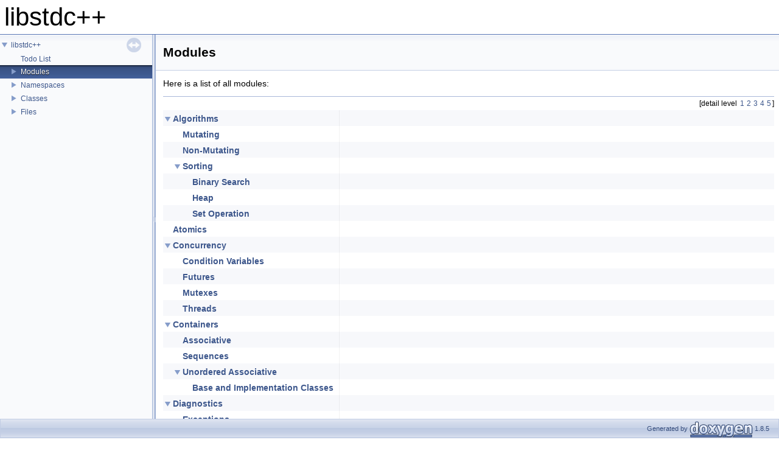

--- FILE ---
content_type: text/html;charset=UTF-8
request_url: https://api.pkstate.com/libstdc++-api.20140108.html/modules.html
body_size: 3242
content:
<!DOCTYPE html PUBLIC "-//W3C//DTD XHTML 1.0 Transitional//EN" "http://www.w3.org/TR/xhtml1/DTD/xhtml1-transitional.dtd">
<html xmlns="http://www.w3.org/1999/xhtml">
<head>
<meta http-equiv="Content-Type" content="text/xhtml;charset=UTF-8"/>
<meta http-equiv="X-UA-Compatible" content="IE=9"/>
<meta name="generator" content="Doxygen 1.8.5"/>
<title>libstdc++: Modules</title>
<link href="tabs.css" rel="stylesheet" type="text/css"/>
<script type="text/javascript" src="jquery.js"></script>
<script type="text/javascript" src="dynsections.js"></script>
<link href="navtree.css" rel="stylesheet" type="text/css"/>
<script type="text/javascript" src="resize.js"></script>
<script type="text/javascript" src="navtree.js"></script>
<script type="text/javascript">
  $(document).ready(initResizable);
  $(window).load(resizeHeight);
</script>
<link href="doxygen.css" rel="stylesheet" type="text/css" />
</head>
<body>
<div id="top"><!-- do not remove this div, it is closed by doxygen! -->
<div id="titlearea">
<table cellspacing="0" cellpadding="0">
 <tbody>
 <tr style="height: 56px;">
  <td style="padding-left: 0.5em;">
   <div id="projectname">libstdc++
   </div>
  </td>
 </tr>
 </tbody>
</table>
</div>
<!-- end header part -->
<!-- Generated by Doxygen 1.8.5 -->
</div><!-- top -->
<div id="side-nav" class="ui-resizable side-nav-resizable">
  <div id="nav-tree">
    <div id="nav-tree-contents">
      <div id="nav-sync" class="sync"></div>
    </div>
  </div>
  <div id="splitbar" style="-moz-user-select:none;" 
       class="ui-resizable-handle">
  </div>
</div>
<script type="text/javascript">
$(document).ready(function(){initNavTree('modules.html','');});
</script>
<div id="doc-content">
<div class="header">
  <div class="headertitle">
<div class="title">Modules</div>  </div>
</div><!--header-->
<div class="contents">
<div class="textblock">Here is a list of all modules:</div><div class="directory">
<div class="levels">[detail level <span onclick="javascript:toggleLevel(1);">1</span><span onclick="javascript:toggleLevel(2);">2</span><span onclick="javascript:toggleLevel(3);">3</span><span onclick="javascript:toggleLevel(4);">4</span><span onclick="javascript:toggleLevel(5);">5</span>]</div><table class="directory">
<tr id="row_0_" class="even"><td class="entry"><img id="arr_0_" src="ftv2mnode.png" alt="o" width="16" height="22" onclick="toggleFolder('0_')"/><a class="el" href="a01657.html" target="_self">Algorithms</a></td><td class="desc"></td></tr>
<tr id="row_0_0_"><td class="entry"><img src="ftv2vertline.png" alt="|" width="16" height="22" /><img src="ftv2node.png" alt="o" width="16" height="22" /><a class="el" href="a01658.html" target="_self">Mutating</a></td><td class="desc"></td></tr>
<tr id="row_0_1_" class="even"><td class="entry"><img src="ftv2vertline.png" alt="|" width="16" height="22" /><img src="ftv2node.png" alt="o" width="16" height="22" /><a class="el" href="a01659.html" target="_self">Non-Mutating</a></td><td class="desc"></td></tr>
<tr id="row_0_2_"><td class="entry"><img src="ftv2vertline.png" alt="|" width="16" height="22" /><img id="arr_0_2_" src="ftv2mlastnode.png" alt="\" width="16" height="22" onclick="toggleFolder('0_2_')"/><a class="el" href="a01660.html" target="_self">Sorting</a></td><td class="desc"></td></tr>
<tr id="row_0_2_0_" class="even"><td class="entry"><img src="ftv2vertline.png" alt="|" width="16" height="22" /><img src="ftv2blank.png" alt="&#160;" width="16" height="22" /><img src="ftv2node.png" alt="o" width="16" height="22" /><a class="el" href="a01662.html" target="_self">Binary Search</a></td><td class="desc"></td></tr>
<tr id="row_0_2_1_"><td class="entry"><img src="ftv2vertline.png" alt="|" width="16" height="22" /><img src="ftv2blank.png" alt="&#160;" width="16" height="22" /><img src="ftv2node.png" alt="o" width="16" height="22" /><a class="el" href="a01678.html" target="_self">Heap</a></td><td class="desc"></td></tr>
<tr id="row_0_2_2_" class="even"><td class="entry"><img src="ftv2vertline.png" alt="|" width="16" height="22" /><img src="ftv2blank.png" alt="&#160;" width="16" height="22" /><img src="ftv2lastnode.png" alt="\" width="16" height="22" /><a class="el" href="a01661.html" target="_self">Set Operation</a></td><td class="desc"></td></tr>
<tr id="row_1_"><td class="entry"><img src="ftv2node.png" alt="o" width="16" height="22" /><a class="el" href="a01663.html" target="_self">Atomics</a></td><td class="desc"></td></tr>
<tr id="row_2_" class="even"><td class="entry"><img id="arr_2_" src="ftv2mnode.png" alt="o" width="16" height="22" onclick="toggleFolder('2_')"/><a class="el" href="a01641.html" target="_self">Concurrency</a></td><td class="desc"></td></tr>
<tr id="row_2_0_"><td class="entry"><img src="ftv2vertline.png" alt="|" width="16" height="22" /><img src="ftv2node.png" alt="o" width="16" height="22" /><a class="el" href="a01645.html" target="_self">Condition Variables</a></td><td class="desc"></td></tr>
<tr id="row_2_1_" class="even"><td class="entry"><img src="ftv2vertline.png" alt="|" width="16" height="22" /><img src="ftv2node.png" alt="o" width="16" height="22" /><a class="el" href="a01646.html" target="_self">Futures</a></td><td class="desc"></td></tr>
<tr id="row_2_2_"><td class="entry"><img src="ftv2vertline.png" alt="|" width="16" height="22" /><img src="ftv2node.png" alt="o" width="16" height="22" /><a class="el" href="a01650.html" target="_self">Mutexes</a></td><td class="desc"></td></tr>
<tr id="row_2_3_" class="even"><td class="entry"><img src="ftv2vertline.png" alt="|" width="16" height="22" /><img src="ftv2lastnode.png" alt="\" width="16" height="22" /><a class="el" href="a01653.html" target="_self">Threads</a></td><td class="desc"></td></tr>
<tr id="row_3_"><td class="entry"><img id="arr_3_" src="ftv2mnode.png" alt="o" width="16" height="22" onclick="toggleFolder('3_')"/><a class="el" href="a01636.html" target="_self">Containers</a></td><td class="desc"></td></tr>
<tr id="row_3_0_" class="even"><td class="entry"><img src="ftv2vertline.png" alt="|" width="16" height="22" /><img src="ftv2node.png" alt="o" width="16" height="22" /><a class="el" href="a01638.html" target="_self">Associative</a></td><td class="desc"></td></tr>
<tr id="row_3_1_"><td class="entry"><img src="ftv2vertline.png" alt="|" width="16" height="22" /><img src="ftv2node.png" alt="o" width="16" height="22" /><a class="el" href="a01637.html" target="_self">Sequences</a></td><td class="desc"></td></tr>
<tr id="row_3_2_" class="even"><td class="entry"><img src="ftv2vertline.png" alt="|" width="16" height="22" /><img id="arr_3_2_" src="ftv2mlastnode.png" alt="\" width="16" height="22" onclick="toggleFolder('3_2_')"/><a class="el" href="a01639.html" target="_self">Unordered Associative</a></td><td class="desc"></td></tr>
<tr id="row_3_2_0_"><td class="entry"><img src="ftv2vertline.png" alt="|" width="16" height="22" /><img src="ftv2blank.png" alt="&#160;" width="16" height="22" /><img src="ftv2lastnode.png" alt="\" width="16" height="22" /><a class="el" href="a01665.html" target="_self">Base and Implementation Classes</a></td><td class="desc"></td></tr>
<tr id="row_4_" class="even"><td class="entry"><img id="arr_4_" src="ftv2mnode.png" alt="o" width="16" height="22" onclick="toggleFolder('4_')"/><a class="el" href="a01640.html" target="_self">Diagnostics</a></td><td class="desc"></td></tr>
<tr id="row_4_0_"><td class="entry"><img src="ftv2vertline.png" alt="|" width="16" height="22" /><img src="ftv2lastnode.png" alt="\" width="16" height="22" /><a class="el" href="a01642.html" target="_self">Exceptions</a></td><td class="desc"></td></tr>
<tr id="row_5_" class="even"><td class="entry"><img id="arr_5_" src="ftv2mnode.png" alt="o" width="16" height="22" onclick="toggleFolder('5_')"/><a class="el" href="a01634.html" target="_self">Extensions</a></td><td class="desc"></td></tr>
<tr id="row_5_0_"><td class="entry"><img src="ftv2vertline.png" alt="|" width="16" height="22" /><img id="arr_5_0_" src="ftv2mnode.png" alt="o" width="16" height="22" onclick="toggleFolder('5_0_')"/><a class="el" href="a01695.html" target="_self">Policy-Based Data Structures</a></td><td class="desc"></td></tr>
<tr id="row_5_0_0_" class="even"><td class="entry"><img src="ftv2vertline.png" alt="|" width="16" height="22" /><img src="ftv2vertline.png" alt="|" width="16" height="22" /><img id="arr_5_0_0_" src="ftv2mnode.png" alt="o" width="16" height="22" onclick="toggleFolder('5_0_0_')"/><a class="el" href="a01686.html" target="_self">Containers</a></td><td class="desc"></td></tr>
<tr id="row_5_0_0_0_"><td class="entry"><img src="ftv2vertline.png" alt="|" width="16" height="22" /><img src="ftv2vertline.png" alt="|" width="16" height="22" /><img src="ftv2vertline.png" alt="|" width="16" height="22" /><img id="arr_5_0_0_0_" src="ftv2mnode.png" alt="o" width="16" height="22" onclick="toggleFolder('5_0_0_0_')"/><a class="el" href="a01689.html" target="_self">Branch-Based</a></td><td class="desc"></td></tr>
<tr id="row_5_0_0_0_0_" class="even"><td class="entry"><img src="ftv2vertline.png" alt="|" width="16" height="22" /><img src="ftv2vertline.png" alt="|" width="16" height="22" /><img src="ftv2vertline.png" alt="|" width="16" height="22" /><img src="ftv2vertline.png" alt="|" width="16" height="22" /><img src="ftv2lastnode.png" alt="\" width="16" height="22" /><a class="el" href="a01690.html" target="_self">Base and Policy Classes</a></td><td class="desc"></td></tr>
<tr id="row_5_0_0_1_"><td class="entry"><img src="ftv2vertline.png" alt="|" width="16" height="22" /><img src="ftv2vertline.png" alt="|" width="16" height="22" /><img src="ftv2vertline.png" alt="|" width="16" height="22" /><img id="arr_5_0_0_1_" src="ftv2mnode.png" alt="o" width="16" height="22" onclick="toggleFolder('5_0_0_1_')"/><a class="el" href="a01687.html" target="_self">Hash-Based</a></td><td class="desc"></td></tr>
<tr id="row_5_0_0_1_0_" class="even"><td class="entry"><img src="ftv2vertline.png" alt="|" width="16" height="22" /><img src="ftv2vertline.png" alt="|" width="16" height="22" /><img src="ftv2vertline.png" alt="|" width="16" height="22" /><img src="ftv2vertline.png" alt="|" width="16" height="22" /><img src="ftv2lastnode.png" alt="\" width="16" height="22" /><a class="el" href="a01688.html" target="_self">Base and Policy Classes</a></td><td class="desc"></td></tr>
<tr id="row_5_0_0_2_"><td class="entry"><img src="ftv2vertline.png" alt="|" width="16" height="22" /><img src="ftv2vertline.png" alt="|" width="16" height="22" /><img src="ftv2vertline.png" alt="|" width="16" height="22" /><img id="arr_5_0_0_2_" src="ftv2mnode.png" alt="o" width="16" height="22" onclick="toggleFolder('5_0_0_2_')"/><a class="el" href="a01693.html" target="_self">Heap-Based</a></td><td class="desc"></td></tr>
<tr id="row_5_0_0_2_0_" class="even"><td class="entry"><img src="ftv2vertline.png" alt="|" width="16" height="22" /><img src="ftv2vertline.png" alt="|" width="16" height="22" /><img src="ftv2vertline.png" alt="|" width="16" height="22" /><img src="ftv2vertline.png" alt="|" width="16" height="22" /><img src="ftv2lastnode.png" alt="\" width="16" height="22" /><a class="el" href="a01694.html" target="_self">Base and Policy Classes</a></td><td class="desc"></td></tr>
<tr id="row_5_0_0_3_"><td class="entry"><img src="ftv2vertline.png" alt="|" width="16" height="22" /><img src="ftv2vertline.png" alt="|" width="16" height="22" /><img src="ftv2vertline.png" alt="|" width="16" height="22" /><img src="ftv2lastnode.png" alt="\" width="16" height="22" /><a class="el" href="a01691.html" target="_self">List-Based</a></td><td class="desc"></td></tr>
<tr id="row_5_0_1_" class="even"><td class="entry"><img src="ftv2vertline.png" alt="|" width="16" height="22" /><img src="ftv2vertline.png" alt="|" width="16" height="22" /><img src="ftv2node.png" alt="o" width="16" height="22" /><a class="el" href="a01692.html" target="_self">Exceptions</a></td><td class="desc"></td></tr>
<tr id="row_5_0_2_"><td class="entry"><img src="ftv2vertline.png" alt="|" width="16" height="22" /><img src="ftv2vertline.png" alt="|" width="16" height="22" /><img id="arr_5_0_2_" src="ftv2mnode.png" alt="o" width="16" height="22" onclick="toggleFolder('5_0_2_')"/><a class="el" href="a01696.html" target="_self">Tags</a></td><td class="desc"></td></tr>
<tr id="row_5_0_2_0_" class="even"><td class="entry"><img src="ftv2vertline.png" alt="|" width="16" height="22" /><img src="ftv2vertline.png" alt="|" width="16" height="22" /><img src="ftv2vertline.png" alt="|" width="16" height="22" /><img src="ftv2node.png" alt="o" width="16" height="22" /><a class="el" href="a01698.html" target="_self">Data Structure Type</a></td><td class="desc"></td></tr>
<tr id="row_5_0_2_1_"><td class="entry"><img src="ftv2vertline.png" alt="|" width="16" height="22" /><img src="ftv2vertline.png" alt="|" width="16" height="22" /><img src="ftv2vertline.png" alt="|" width="16" height="22" /><img src="ftv2lastnode.png" alt="\" width="16" height="22" /><a class="el" href="a01697.html" target="_self">Invalidation Guarantees</a></td><td class="desc"></td></tr>
<tr id="row_5_0_3_" class="even"><td class="entry"><img src="ftv2vertline.png" alt="|" width="16" height="22" /><img src="ftv2vertline.png" alt="|" width="16" height="22" /><img src="ftv2lastnode.png" alt="\" width="16" height="22" /><a class="el" href="a01699.html" target="_self">Traits</a></td><td class="desc"></td></tr>
<tr id="row_5_1_"><td class="entry"><img src="ftv2vertline.png" alt="|" width="16" height="22" /><img src="ftv2lastnode.png" alt="\" width="16" height="22" /><a class="el" href="a01635.html" target="_self">SGI</a></td><td class="desc"></td></tr>
<tr id="row_6_" class="even"><td class="entry"><img src="ftv2node.png" alt="o" width="16" height="22" /><a class="el" href="a01647.html" target="_self">I/O</a></td><td class="desc"></td></tr>
<tr id="row_7_"><td class="entry"><img src="ftv2node.png" alt="o" width="16" height="22" /><a class="el" href="a01684.html" target="_self">I/O operators for bitsets.</a></td><td class="desc">Global I/O operators for bitsets </td></tr>
<tr id="row_8_" class="even"><td class="entry"><img id="arr_8_" src="ftv2mnode.png" alt="o" width="16" height="22" onclick="toggleFolder('8_')"/><a class="el" href="a01679.html" target="_self">Iterators</a></td><td class="desc"></td></tr>
<tr id="row_8_0_"><td class="entry"><img src="ftv2vertline.png" alt="|" width="16" height="22" /><img src="ftv2lastnode.png" alt="\" width="16" height="22" /><a class="el" href="a01680.html" target="_self">Iterator Tags</a></td><td class="desc"></td></tr>
<tr id="row_9_" class="even"><td class="entry"><img src="ftv2node.png" alt="o" width="16" height="22" /><a class="el" href="a01666.html" target="_self">Locales</a></td><td class="desc"></td></tr>
<tr id="row_10_"><td class="entry"><img id="arr_10_" src="ftv2mnode.png" alt="o" width="16" height="22" onclick="toggleFolder('10_')"/><a class="el" href="a01651.html" target="_self">Numerics</a></td><td class="desc"></td></tr>
<tr id="row_10_0_" class="even"><td class="entry"><img src="ftv2vertline.png" alt="|" width="16" height="22" /><img src="ftv2node.png" alt="o" width="16" height="22" /><a class="el" href="a01644.html" target="_self">Complex Numbers</a></td><td class="desc"></td></tr>
<tr id="row_10_1_"><td class="entry"><img src="ftv2vertline.png" alt="|" width="16" height="22" /><img src="ftv2node.png" alt="o" width="16" height="22" /><a class="el" href="a01685.html" target="_self">Decimal Floating-Point Arithmetic</a></td><td class="desc"></td></tr>
<tr id="row_10_2_" class="even"><td class="entry"><img src="ftv2vertline.png" alt="|" width="16" height="22" /><img src="ftv2node.png" alt="o" width="16" height="22" /><a class="el" href="a01683.html" target="_self">Mathematical Special Functions</a></td><td class="desc"></td></tr>
<tr id="row_10_3_"><td class="entry"><img src="ftv2vertline.png" alt="|" width="16" height="22" /><img src="ftv2node.png" alt="o" width="16" height="22" /><a class="el" href="a01656.html" target="_self">Numeric Arrays</a></td><td class="desc"></td></tr>
<tr id="row_10_4_" class="even"><td class="entry"><img src="ftv2vertline.png" alt="|" width="16" height="22" /><img id="arr_10_4_" src="ftv2mlastnode.png" alt="\" width="16" height="22" onclick="toggleFolder('10_4_')"/><a class="el" href="a01668.html" target="_self">Random Number Generation</a></td><td class="desc"></td></tr>
<tr id="row_10_4_0_"><td class="entry"><img src="ftv2vertline.png" alt="|" width="16" height="22" /><img src="ftv2blank.png" alt="&#160;" width="16" height="22" /><img id="arr_10_4_0_" src="ftv2mnode.png" alt="o" width="16" height="22" onclick="toggleFolder('10_4_0_')"/><a class="el" href="a01701.html" target="_self">Random Number Distributions</a></td><td class="desc"></td></tr>
<tr id="row_10_4_0_0_" class="even"><td class="entry"><img src="ftv2vertline.png" alt="|" width="16" height="22" /><img src="ftv2blank.png" alt="&#160;" width="16" height="22" /><img src="ftv2vertline.png" alt="|" width="16" height="22" /><img src="ftv2node.png" alt="o" width="16" height="22" /><a class="el" href="a01704.html" target="_self">Bernoulli Distributions</a></td><td class="desc"></td></tr>
<tr id="row_10_4_0_1_"><td class="entry"><img src="ftv2vertline.png" alt="|" width="16" height="22" /><img src="ftv2blank.png" alt="&#160;" width="16" height="22" /><img src="ftv2vertline.png" alt="|" width="16" height="22" /><img src="ftv2node.png" alt="o" width="16" height="22" /><a class="el" href="a01703.html" target="_self">Normal Distributions</a></td><td class="desc"></td></tr>
<tr id="row_10_4_0_2_" class="even"><td class="entry"><img src="ftv2vertline.png" alt="|" width="16" height="22" /><img src="ftv2blank.png" alt="&#160;" width="16" height="22" /><img src="ftv2vertline.png" alt="|" width="16" height="22" /><img src="ftv2node.png" alt="o" width="16" height="22" /><a class="el" href="a01705.html" target="_self">Poisson Distributions</a></td><td class="desc"></td></tr>
<tr id="row_10_4_0_3_"><td class="entry"><img src="ftv2vertline.png" alt="|" width="16" height="22" /><img src="ftv2blank.png" alt="&#160;" width="16" height="22" /><img src="ftv2vertline.png" alt="|" width="16" height="22" /><img src="ftv2lastnode.png" alt="\" width="16" height="22" /><a class="el" href="a01702.html" target="_self">Uniform Distributions</a></td><td class="desc"></td></tr>
<tr id="row_10_4_1_" class="even"><td class="entry"><img src="ftv2vertline.png" alt="|" width="16" height="22" /><img src="ftv2blank.png" alt="&#160;" width="16" height="22" /><img src="ftv2node.png" alt="o" width="16" height="22" /><a class="el" href="a01700.html" target="_self">Random Number Generators</a></td><td class="desc"></td></tr>
<tr id="row_10_4_2_"><td class="entry"><img src="ftv2vertline.png" alt="|" width="16" height="22" /><img src="ftv2blank.png" alt="&#160;" width="16" height="22" /><img src="ftv2lastnode.png" alt="\" width="16" height="22" /><a class="el" href="a01706.html" target="_self">Random Number Utilities</a></td><td class="desc"></td></tr>
<tr id="row_11_" class="even"><td class="entry"><img id="arr_11_" src="ftv2mnode.png" alt="o" width="16" height="22" onclick="toggleFolder('11_')"/><a class="el" href="a01670.html" target="_self">Regular Expressions</a></td><td class="desc"></td></tr>
<tr id="row_11_0_"><td class="entry"><img src="ftv2vertline.png" alt="|" width="16" height="22" /><img src="ftv2lastnode.png" alt="\" width="16" height="22" /><a class="el" href="a01669.html" target="_self">Base and Implementation Classes</a></td><td class="desc"></td></tr>
<tr id="row_12_" class="even"><td class="entry"><img src="ftv2node.png" alt="o" width="16" height="22" /><a class="el" href="a01681.html" target="_self">Strings</a></td><td class="desc"></td></tr>
<tr id="row_13_"><td class="entry"><img id="arr_13_" src="ftv2mlastnode.png" alt="\" width="16" height="22" onclick="toggleFolder('13_')"/><a class="el" href="a01655.html" target="_self">Utilities</a></td><td class="desc"></td></tr>
<tr id="row_13_0_" class="even"><td class="entry"><img src="ftv2blank.png" alt="&#160;" width="16" height="22" /><img id="arr_13_0_" src="ftv2mnode.png" alt="o" width="16" height="22" onclick="toggleFolder('13_0_')"/><a class="el" href="a01671.html" target="_self">Function Objects</a></td><td class="desc"></td></tr>
<tr id="row_13_0_0_"><td class="entry"><img src="ftv2blank.png" alt="&#160;" width="16" height="22" /><img src="ftv2vertline.png" alt="|" width="16" height="22" /><img src="ftv2node.png" alt="o" width="16" height="22" /><a class="el" href="a01676.html" target="_self">Adaptors for pointers to functions</a></td><td class="desc"></td></tr>
<tr id="row_13_0_1_" class="even"><td class="entry"><img src="ftv2blank.png" alt="&#160;" width="16" height="22" /><img src="ftv2vertline.png" alt="|" width="16" height="22" /><img src="ftv2node.png" alt="o" width="16" height="22" /><a class="el" href="a01677.html" target="_self">Adaptors for pointers to members</a></td><td class="desc"></td></tr>
<tr id="row_13_0_2_"><td class="entry"><img src="ftv2blank.png" alt="&#160;" width="16" height="22" /><img src="ftv2vertline.png" alt="|" width="16" height="22" /><img src="ftv2node.png" alt="o" width="16" height="22" /><a class="el" href="a01672.html" target="_self">Arithmetic Classes</a></td><td class="desc"></td></tr>
<tr id="row_13_0_3_" class="even"><td class="entry"><img src="ftv2blank.png" alt="&#160;" width="16" height="22" /><img src="ftv2vertline.png" alt="|" width="16" height="22" /><img src="ftv2node.png" alt="o" width="16" height="22" /><a class="el" href="a01682.html" target="_self">Binder Classes</a></td><td class="desc"></td></tr>
<tr id="row_13_0_4_"><td class="entry"><img src="ftv2blank.png" alt="&#160;" width="16" height="22" /><img src="ftv2vertline.png" alt="|" width="16" height="22" /><img src="ftv2node.png" alt="o" width="16" height="22" /><a class="el" href="a01674.html" target="_self">Boolean Operations Classes</a></td><td class="desc"></td></tr>
<tr id="row_13_0_5_" class="even"><td class="entry"><img src="ftv2blank.png" alt="&#160;" width="16" height="22" /><img src="ftv2vertline.png" alt="|" width="16" height="22" /><img src="ftv2node.png" alt="o" width="16" height="22" /><a class="el" href="a01673.html" target="_self">Comparison Classes</a></td><td class="desc"></td></tr>
<tr id="row_13_0_6_"><td class="entry"><img src="ftv2blank.png" alt="&#160;" width="16" height="22" /><img src="ftv2vertline.png" alt="|" width="16" height="22" /><img src="ftv2node.png" alt="o" width="16" height="22" /><a class="el" href="a01664.html" target="_self">Hashes</a></td><td class="desc"></td></tr>
<tr id="row_13_0_7_" class="even"><td class="entry"><img src="ftv2blank.png" alt="&#160;" width="16" height="22" /><img src="ftv2vertline.png" alt="|" width="16" height="22" /><img src="ftv2lastnode.png" alt="\" width="16" height="22" /><a class="el" href="a01675.html" target="_self">Negators</a></td><td class="desc"></td></tr>
<tr id="row_13_1_"><td class="entry"><img src="ftv2blank.png" alt="&#160;" width="16" height="22" /><img id="arr_13_1_" src="ftv2mnode.png" alt="o" width="16" height="22" onclick="toggleFolder('13_1_')"/><a class="el" href="a01648.html" target="_self">Memory</a></td><td class="desc"></td></tr>
<tr id="row_13_1_0_" class="even"><td class="entry"><img src="ftv2blank.png" alt="&#160;" width="16" height="22" /><img src="ftv2vertline.png" alt="|" width="16" height="22" /><img src="ftv2node.png" alt="o" width="16" height="22" /><a class="el" href="a01667.html" target="_self">Allocators</a></td><td class="desc"></td></tr>
<tr id="row_13_1_1_"><td class="entry"><img src="ftv2blank.png" alt="&#160;" width="16" height="22" /><img src="ftv2vertline.png" alt="|" width="16" height="22" /><img src="ftv2lastnode.png" alt="\" width="16" height="22" /><a class="el" href="a01649.html" target="_self">Pointer Abstractions</a></td><td class="desc"></td></tr>
<tr id="row_13_2_" class="even"><td class="entry"><img src="ftv2blank.png" alt="&#160;" width="16" height="22" /><img src="ftv2node.png" alt="o" width="16" height="22" /><a class="el" href="a01654.html" target="_self">Metaprogramming</a></td><td class="desc"></td></tr>
<tr id="row_13_3_"><td class="entry"><img src="ftv2blank.png" alt="&#160;" width="16" height="22" /><img src="ftv2node.png" alt="o" width="16" height="22" /><a class="el" href="a01652.html" target="_self">Rational Arithmetic</a></td><td class="desc"></td></tr>
<tr id="row_13_4_" class="even"><td class="entry"><img src="ftv2blank.png" alt="&#160;" width="16" height="22" /><img src="ftv2lastnode.png" alt="\" width="16" height="22" /><a class="el" href="a01643.html" target="_self">Time</a></td><td class="desc"></td></tr>
</table>
</div><!-- directory -->
</div><!-- contents -->
</div><!-- doc-content -->
<!-- start footer part -->
<div id="nav-path" class="navpath"><!-- id is needed for treeview function! -->
  <ul>
    <li class="footer">Generated by
    <a href="http://www.doxygen.org/index.html">
    <img class="footer" src="doxygen.png" alt="doxygen"/></a> 1.8.5 </li>
  </ul>
</div>
<script async src="//pagead2.googlesyndication.com/pagead/js/adsbygoogle.js"></script>
<!-- api.pkstate.com -->
<ins class="adsbygoogle"
     style="display:block"
     data-ad-client="ca-pub-7342074305269451"
     data-ad-slot="3861251454"
     data-ad-format="auto"></ins>
<script>
(adsbygoogle = window.adsbygoogle || []).push({});
</script>

<script>
  (function(i,s,o,g,r,a,m){i['GoogleAnalyticsObject']=r;i[r]=i[r]||function(){
  (i[r].q=i[r].q||[]).push(arguments)},i[r].l=1*new Date();a=s.createElement(o),
  m=s.getElementsByTagName(o)[0];a.async=1;a.src=g;m.parentNode.insertBefore(a,m)
  })(window,document,'script','//www.google-analytics.com/analytics.js','ga');

  ga('create', 'UA-40145748-22', 'pkstate.com');
  ga('send', 'pageview');

</script><script defer src="https://static.cloudflareinsights.com/beacon.min.js/vcd15cbe7772f49c399c6a5babf22c1241717689176015" integrity="sha512-ZpsOmlRQV6y907TI0dKBHq9Md29nnaEIPlkf84rnaERnq6zvWvPUqr2ft8M1aS28oN72PdrCzSjY4U6VaAw1EQ==" data-cf-beacon='{"version":"2024.11.0","token":"bcfb79eb8f7846649c29137ca207978b","r":1,"server_timing":{"name":{"cfCacheStatus":true,"cfEdge":true,"cfExtPri":true,"cfL4":true,"cfOrigin":true,"cfSpeedBrain":true},"location_startswith":null}}' crossorigin="anonymous"></script>
</body>
</html>


--- FILE ---
content_type: text/html; charset=utf-8
request_url: https://www.google.com/recaptcha/api2/aframe
body_size: 266
content:
<!DOCTYPE HTML><html><head><meta http-equiv="content-type" content="text/html; charset=UTF-8"></head><body><script nonce="Lw-pxJt_8AsLH3OsXEowsw">/** Anti-fraud and anti-abuse applications only. See google.com/recaptcha */ try{var clients={'sodar':'https://pagead2.googlesyndication.com/pagead/sodar?'};window.addEventListener("message",function(a){try{if(a.source===window.parent){var b=JSON.parse(a.data);var c=clients[b['id']];if(c){var d=document.createElement('img');d.src=c+b['params']+'&rc='+(localStorage.getItem("rc::a")?sessionStorage.getItem("rc::b"):"");window.document.body.appendChild(d);sessionStorage.setItem("rc::e",parseInt(sessionStorage.getItem("rc::e")||0)+1);localStorage.setItem("rc::h",'1768995591528');}}}catch(b){}});window.parent.postMessage("_grecaptcha_ready", "*");}catch(b){}</script></body></html>

--- FILE ---
content_type: text/css;charset=UTF-8
request_url: https://api.pkstate.com/libstdc++-api.20140108.html/doxygen.css
body_size: 5253
content:
/* The standard CSS for doxygen 1.8.5 */

body, table, div, p, dl {
	font: 400 14px/22px Roboto,sans-serif;
}

/* @group Heading Levels */

h1.groupheader {
	font-size: 150%;
}

.title {
	font: 400 14px/28px Roboto,sans-serif;
	font-size: 150%;
	font-weight: bold;
	margin: 10px 2px;
}

h2.groupheader {
	border-bottom: 1px solid #879ECB;
	color: #354C7B;
	font-size: 150%;
	font-weight: normal;
	margin-top: 1.75em;
	padding-top: 8px;
	padding-bottom: 4px;
	width: 100%;
}

h3.groupheader {
	font-size: 100%;
}

h1, h2, h3, h4, h5, h6 {
	-webkit-transition: text-shadow 0.5s linear;
	-moz-transition: text-shadow 0.5s linear;
	-ms-transition: text-shadow 0.5s linear;
	-o-transition: text-shadow 0.5s linear;
	transition: text-shadow 0.5s linear;
	margin-right: 15px;
}

h1.glow, h2.glow, h3.glow, h4.glow, h5.glow, h6.glow {
	text-shadow: 0 0 15px cyan;
}

dt {
	font-weight: bold;
}

div.multicol {
	-moz-column-gap: 1em;
	-webkit-column-gap: 1em;
	-moz-column-count: 3;
	-webkit-column-count: 3;
}

p.startli, p.startdd, p.starttd {
	margin-top: 2px;
}

p.endli {
	margin-bottom: 0px;
}

p.enddd {
	margin-bottom: 4px;
}

p.endtd {
	margin-bottom: 2px;
}

/* @end */

caption {
	font-weight: bold;
}

span.legend {
        font-size: 70%;
        text-align: center;
}

h3.version {
        font-size: 90%;
        text-align: center;
}

div.qindex, div.navtab{
	background-color: #EBEFF6;
	border: 1px solid #A3B4D7;
	text-align: center;
}

div.qindex, div.navpath {
	width: 100%;
	line-height: 140%;
}

div.navtab {
	margin-right: 15px;
}

/* @group Link Styling */

a {
	color: #3D578C;
	font-weight: normal;
	text-decoration: none;
}

.contents a:visited {
	color: #4665A2;
}

a:hover {
	text-decoration: underline;
}

a.qindex {
	font-weight: bold;
}

a.qindexHL {
	font-weight: bold;
	background-color: #9CAFD4;
	color: #ffffff;
	border: 1px double #869DCA;
}

.contents a.qindexHL:visited {
        color: #ffffff;
}

a.el {
	font-weight: bold;
}

a.elRef {
}

a.code, a.code:visited, a.line, a.line:visited {
	color: #4665A2; 
}

a.codeRef, a.codeRef:visited, a.lineRef, a.lineRef:visited {
	color: #4665A2; 
}

/* @end */

dl.el {
	margin-left: -1cm;
}

pre.fragment {
        border: 1px solid #C4CFE5;
        background-color: #FBFCFD;
        padding: 4px 6px;
        margin: 4px 8px 4px 2px;
        overflow: auto;
        word-wrap: break-word;
        font-size:  9pt;
        line-height: 125%;
        font-family: monospace, fixed;
        font-size: 105%;
}

div.fragment {
        padding: 0px;
        margin: 0px;
	background-color: #FBFCFD;
	border: 1px solid #C4CFE5;
}

div.line {
	font-family: monospace, fixed;
        font-size: 13px;
	min-height: 13px;
	line-height: 1.0;
	text-wrap: unrestricted;
	white-space: -moz-pre-wrap; /* Moz */
	white-space: -pre-wrap;     /* Opera 4-6 */
	white-space: -o-pre-wrap;   /* Opera 7 */
	white-space: pre-wrap;      /* CSS3  */
	word-wrap: break-word;      /* IE 5.5+ */
	text-indent: -53px;
	padding-left: 53px;
	padding-bottom: 0px;
	margin: 0px;
	-webkit-transition-property: background-color, box-shadow;
	-webkit-transition-duration: 0.5s;
	-moz-transition-property: background-color, box-shadow;
	-moz-transition-duration: 0.5s;
	-ms-transition-property: background-color, box-shadow;
	-ms-transition-duration: 0.5s;
	-o-transition-property: background-color, box-shadow;
	-o-transition-duration: 0.5s;
	transition-property: background-color, box-shadow;
	transition-duration: 0.5s;
}

div.line.glow {
	background-color: cyan;
	box-shadow: 0 0 10px cyan;
}


span.lineno {
	padding-right: 4px;
	text-align: right;
	border-right: 2px solid #0F0;
	background-color: #E8E8E8;
        white-space: pre;
}
span.lineno a {
	background-color: #D8D8D8;
}

span.lineno a:hover {
	background-color: #C8C8C8;
}

div.ah {
	background-color: black;
	font-weight: bold;
	color: #ffffff;
	margin-bottom: 3px;
	margin-top: 3px;
	padding: 0.2em;
	border: solid thin #333;
	border-radius: 0.5em;
	-webkit-border-radius: .5em;
	-moz-border-radius: .5em;
	box-shadow: 2px 2px 3px #999;
	-webkit-box-shadow: 2px 2px 3px #999;
	-moz-box-shadow: rgba(0, 0, 0, 0.15) 2px 2px 2px;
	background-image: -webkit-gradient(linear, left top, left bottom, from(#eee), to(#000),color-stop(0.3, #444));
	background-image: -moz-linear-gradient(center top, #eee 0%, #444 40%, #000);
}

div.groupHeader {
	margin-left: 16px;
	margin-top: 12px;
	font-weight: bold;
}

div.groupText {
	margin-left: 16px;
	font-style: italic;
}

body {
	background-color: white;
	color: black;
        margin: 0;
}

div.contents {
	margin-top: 10px;
	margin-left: 12px;
	margin-right: 8px;
}

td.indexkey {
	background-color: #EBEFF6;
	font-weight: bold;
	border: 1px solid #C4CFE5;
	margin: 2px 0px 2px 0;
	padding: 2px 10px;
        white-space: nowrap;
        vertical-align: top;
}

td.indexvalue {
	background-color: #EBEFF6;
	border: 1px solid #C4CFE5;
	padding: 2px 10px;
	margin: 2px 0px;
}

tr.memlist {
	background-color: #EEF1F7;
}

p.formulaDsp {
	text-align: center;
}

img.formulaDsp {
	
}

img.formulaInl {
	vertical-align: middle;
}

div.center {
	text-align: center;
        margin-top: 0px;
        margin-bottom: 0px;
        padding: 0px;
}

div.center img {
	border: 0px;
}

address.footer {
	text-align: right;
	padding-right: 12px;
}

img.footer {
	border: 0px;
	vertical-align: middle;
}

/* @group Code Colorization */

span.keyword {
	color: #008000
}

span.keywordtype {
	color: #604020
}

span.keywordflow {
	color: #e08000
}

span.comment {
	color: #800000
}

span.preprocessor {
	color: #806020
}

span.stringliteral {
	color: #002080
}

span.charliteral {
	color: #008080
}

span.vhdldigit { 
	color: #ff00ff 
}

span.vhdlchar { 
	color: #000000 
}

span.vhdlkeyword { 
	color: #700070 
}

span.vhdllogic { 
	color: #ff0000 
}

blockquote {
        background-color: #F7F8FB;
        border-left: 2px solid #9CAFD4;
        margin: 0 24px 0 4px;
        padding: 0 12px 0 16px;
}

/* @end */

/*
.search {
	color: #003399;
	font-weight: bold;
}

form.search {
	margin-bottom: 0px;
	margin-top: 0px;
}

input.search {
	font-size: 75%;
	color: #000080;
	font-weight: normal;
	background-color: #e8eef2;
}
*/

td.tiny {
	font-size: 75%;
}

.dirtab {
	padding: 4px;
	border-collapse: collapse;
	border: 1px solid #A3B4D7;
}

th.dirtab {
	background: #EBEFF6;
	font-weight: bold;
}

hr {
	height: 0px;
	border: none;
	border-top: 1px solid #4A6AAA;
}

hr.footer {
	height: 1px;
}

/* @group Member Descriptions */

table.memberdecls {
	border-spacing: 0px;
	padding: 0px;
}

.memberdecls td, .fieldtable tr {
	-webkit-transition-property: background-color, box-shadow;
	-webkit-transition-duration: 0.5s;
	-moz-transition-property: background-color, box-shadow;
	-moz-transition-duration: 0.5s;
	-ms-transition-property: background-color, box-shadow;
	-ms-transition-duration: 0.5s;
	-o-transition-property: background-color, box-shadow;
	-o-transition-duration: 0.5s;
	transition-property: background-color, box-shadow;
	transition-duration: 0.5s;
}

.memberdecls td.glow, .fieldtable tr.glow {
	background-color: cyan;
	box-shadow: 0 0 15px cyan;
}

.mdescLeft, .mdescRight,
.memItemLeft, .memItemRight,
.memTemplItemLeft, .memTemplItemRight, .memTemplParams {
	background-color: #F9FAFC;
	border: none;
	margin: 4px;
	padding: 1px 0 0 8px;
}

.mdescLeft, .mdescRight {
	padding: 0px 8px 4px 8px;
	color: #555;
}

.memSeparator {
        border-bottom: 1px solid #DEE4F0;
        line-height: 1px;
        margin: 0px;
        padding: 0px;
}

.memItemLeft, .memTemplItemLeft {
        white-space: nowrap;
}

.memItemRight {
	width: 100%;
}

.memTemplParams {
	color: #4665A2;
        white-space: nowrap;
	font-size: 80%;
}

/* @end */

/* @group Member Details */

/* Styles for detailed member documentation */

.memtemplate {
	font-size: 80%;
	color: #4665A2;
	font-weight: normal;
	margin-left: 9px;
}

.memnav {
	background-color: #EBEFF6;
	border: 1px solid #A3B4D7;
	text-align: center;
	margin: 2px;
	margin-right: 15px;
	padding: 2px;
}

.mempage {
	width: 100%;
}

.memitem {
	padding: 0;
	margin-bottom: 10px;
	margin-right: 5px;
        -webkit-transition: box-shadow 0.5s linear;
        -moz-transition: box-shadow 0.5s linear;
        -ms-transition: box-shadow 0.5s linear;
        -o-transition: box-shadow 0.5s linear;
        transition: box-shadow 0.5s linear;
        display: table !important;
        width: 100%;
}

.memitem.glow {
         box-shadow: 0 0 15px cyan;
}

.memname {
        font-weight: bold;
        margin-left: 6px;
}

.memname td {
	vertical-align: bottom;
}

.memproto, dl.reflist dt {
        border-top: 1px solid #A8B8D9;
        border-left: 1px solid #A8B8D9;
        border-right: 1px solid #A8B8D9;
        padding: 6px 0px 6px 0px;
        color: #253555;
        font-weight: bold;
        text-shadow: 0px 1px 1px rgba(255, 255, 255, 0.9);
        background-image:url('nav_f.png');
        background-repeat:repeat-x;
        background-color: #E2E8F2;
        /* opera specific markup */
        box-shadow: 5px 5px 5px rgba(0, 0, 0, 0.15);
        border-top-right-radius: 4px;
        border-top-left-radius: 4px;
        /* firefox specific markup */
        -moz-box-shadow: rgba(0, 0, 0, 0.15) 5px 5px 5px;
        -moz-border-radius-topright: 4px;
        -moz-border-radius-topleft: 4px;
        /* webkit specific markup */
        -webkit-box-shadow: 5px 5px 5px rgba(0, 0, 0, 0.15);
        -webkit-border-top-right-radius: 4px;
        -webkit-border-top-left-radius: 4px;

}

.memdoc, dl.reflist dd {
        border-bottom: 1px solid #A8B8D9;      
        border-left: 1px solid #A8B8D9;      
        border-right: 1px solid #A8B8D9; 
        padding: 6px 10px 2px 10px;
        background-color: #FBFCFD;
        border-top-width: 0;
        background-image:url('nav_g.png');
        background-repeat:repeat-x;
        background-color: #FFFFFF;
        /* opera specific markup */
        border-bottom-left-radius: 4px;
        border-bottom-right-radius: 4px;
        box-shadow: 5px 5px 5px rgba(0, 0, 0, 0.15);
        /* firefox specific markup */
        -moz-border-radius-bottomleft: 4px;
        -moz-border-radius-bottomright: 4px;
        -moz-box-shadow: rgba(0, 0, 0, 0.15) 5px 5px 5px;
        /* webkit specific markup */
        -webkit-border-bottom-left-radius: 4px;
        -webkit-border-bottom-right-radius: 4px;
        -webkit-box-shadow: 5px 5px 5px rgba(0, 0, 0, 0.15);
}

dl.reflist dt {
        padding: 5px;
}

dl.reflist dd {
        margin: 0px 0px 10px 0px;
        padding: 5px;
}

.paramkey {
	text-align: right;
}

.paramtype {
	white-space: nowrap;
}

.paramname {
	color: #602020;
	white-space: nowrap;
}
.paramname em {
	font-style: normal;
}
.paramname code {
        line-height: 14px;
}

.params, .retval, .exception, .tparams {
        margin-left: 0px;
        padding-left: 0px;
}       

.params .paramname, .retval .paramname {
        font-weight: bold;
        vertical-align: top;
}
        
.params .paramtype {
        font-style: italic;
        vertical-align: top;
}       
        
.params .paramdir {
        font-family: "courier new",courier,monospace;
        vertical-align: top;
}

table.mlabels {
	border-spacing: 0px;
}

td.mlabels-left {
	width: 100%;
	padding: 0px;
}

td.mlabels-right {
	vertical-align: bottom;
	padding: 0px;
	white-space: nowrap;
}

span.mlabels {
        margin-left: 8px;
}

span.mlabel {
        background-color: #728DC1;
        border-top:1px solid #5373B4;
        border-left:1px solid #5373B4;
        border-right:1px solid #C4CFE5;
        border-bottom:1px solid #C4CFE5;
	text-shadow: none;
	color: white;
	margin-right: 4px;
	padding: 2px 3px;
	border-radius: 3px;
	font-size: 7pt;
	white-space: nowrap;
	vertical-align: middle;
}



/* @end */

/* these are for tree view when not used as main index */

div.directory {
        margin: 10px 0px;
        border-top: 1px solid #A8B8D9;
        border-bottom: 1px solid #A8B8D9;
        width: 100%;
}

.directory table {
        border-collapse:collapse;
}

.directory td {
        margin: 0px;
        padding: 0px;
	vertical-align: top;
}

.directory td.entry {
        white-space: nowrap;
        padding-right: 6px;
	padding-top: 3px;
}

.directory td.entry a {
        outline:none;
}

.directory td.entry a img {
        border: none;
}

.directory td.desc {
        width: 100%;
        padding-left: 6px;
	padding-right: 6px;
	padding-top: 3px;
	border-left: 1px solid rgba(0,0,0,0.05);
}

.directory tr.even {
	padding-left: 6px;
	background-color: #F7F8FB;
}

.directory img {
	vertical-align: -30%;
}

.directory .levels {
        white-space: nowrap;
        width: 100%;
        text-align: right;
        font-size: 9pt;
}

.directory .levels span {
        cursor: pointer;
        padding-left: 2px;
        padding-right: 2px;
	color: #3D578C;
}

div.dynheader {
        margin-top: 8px;
	-webkit-touch-callout: none;
	-webkit-user-select: none;
	-khtml-user-select: none;
	-moz-user-select: none;
	-ms-user-select: none;
	user-select: none;
}

address {
	font-style: normal;
	color: #2A3D61;
}

table.doxtable {
	border-collapse:collapse;
        margin-top: 4px;
        margin-bottom: 4px;
}

table.doxtable td, table.doxtable th {
	border: 1px solid #2D4068;
	padding: 3px 7px 2px;
}

table.doxtable th {
	background-color: #374F7F;
	color: #FFFFFF;
	font-size: 110%;
	padding-bottom: 4px;
	padding-top: 5px;
}

table.fieldtable {
        /*width: 100%;*/
        margin-bottom: 10px;
        border: 1px solid #A8B8D9;
        border-spacing: 0px;
        -moz-border-radius: 4px;
        -webkit-border-radius: 4px;
        border-radius: 4px;
        -moz-box-shadow: rgba(0, 0, 0, 0.15) 2px 2px 2px;
        -webkit-box-shadow: 2px 2px 2px rgba(0, 0, 0, 0.15);
        box-shadow: 2px 2px 2px rgba(0, 0, 0, 0.15);
}

.fieldtable td, .fieldtable th {
        padding: 3px 7px 2px;
}

.fieldtable td.fieldtype, .fieldtable td.fieldname {
        white-space: nowrap;
        border-right: 1px solid #A8B8D9;
        border-bottom: 1px solid #A8B8D9;
        vertical-align: top;
}

.fieldtable td.fieldname {
        padding-top: 3px;
}

.fieldtable td.fielddoc {
        border-bottom: 1px solid #A8B8D9;
        /*width: 100%;*/
}

.fieldtable td.fielddoc p:first-child {
        margin-top: 0px;
}       
        
.fieldtable td.fielddoc p:last-child {
        margin-bottom: 2px;
}

.fieldtable tr:last-child td {
        border-bottom: none;
}

.fieldtable th {
        background-image:url('nav_f.png');
        background-repeat:repeat-x;
        background-color: #E2E8F2;
        font-size: 90%;
        color: #253555;
        padding-bottom: 4px;
        padding-top: 5px;
        text-align:left;
        -moz-border-radius-topleft: 4px;
        -moz-border-radius-topright: 4px;
        -webkit-border-top-left-radius: 4px;
        -webkit-border-top-right-radius: 4px;
        border-top-left-radius: 4px;
        border-top-right-radius: 4px;
        border-bottom: 1px solid #A8B8D9;
}


.tabsearch {
	top: 0px;
	left: 10px;
	height: 36px;
	background-image: url('tab_b.png');
	z-index: 101;
	overflow: hidden;
	font-size: 13px;
}

.navpath ul
{
	font-size: 11px;
	background-image:url('tab_b.png');
	background-repeat:repeat-x;
	background-position: 0 -5px;
	height:30px;
	line-height:30px;
	color:#8AA0CC;
	border:solid 1px #C2CDE4;
	overflow:hidden;
	margin:0px;
	padding:0px;
}

.navpath li
{
	list-style-type:none;
	float:left;
	padding-left:10px;
	padding-right:15px;
	background-image:url('bc_s.png');
	background-repeat:no-repeat;
	background-position:right;
	color:#364D7C;
}

.navpath li.navelem a
{
	height:32px;
	display:block;
	text-decoration: none;
	outline: none;
	color: #283A5D;
	font-family: 'Lucida Grande',Geneva,Helvetica,Arial,sans-serif;
	text-shadow: 0px 1px 1px rgba(255, 255, 255, 0.9);
	text-decoration: none;        
}

.navpath li.navelem a:hover
{
	color:#6884BD;
}

.navpath li.footer
{
        list-style-type:none;
        float:right;
        padding-left:10px;
        padding-right:15px;
        background-image:none;
        background-repeat:no-repeat;
        background-position:right;
        color:#364D7C;
        font-size: 8pt;
}


div.summary
{
	float: right;
	font-size: 8pt;
	padding-right: 5px;
	width: 50%;
	text-align: right;
}       

div.summary a
{
	white-space: nowrap;
}

div.ingroups
{
	font-size: 8pt;
	width: 50%;
	text-align: left;
}

div.ingroups a
{
	white-space: nowrap;
}

div.header
{
        background-image:url('nav_h.png');
        background-repeat:repeat-x;
	background-color: #F9FAFC;
	margin:  0px;
	border-bottom: 1px solid #C4CFE5;
}

div.headertitle
{
	padding: 5px 5px 5px 10px;
}

dl
{
        padding: 0 0 0 10px;
}

/* dl.note, dl.warning, dl.attention, dl.pre, dl.post, dl.invariant, dl.deprecated, dl.todo, dl.test, dl.bug */
dl.section
{
	margin-left: 0px;
	padding-left: 0px;
}

dl.note
{
        margin-left:-7px;
        padding-left: 3px;
        border-left:4px solid;
        border-color: #D0C000;
}

dl.warning, dl.attention
{
        margin-left:-7px;
        padding-left: 3px;
        border-left:4px solid;
        border-color: #FF0000;
}

dl.pre, dl.post, dl.invariant
{
        margin-left:-7px;
        padding-left: 3px;
        border-left:4px solid;
        border-color: #00D000;
}

dl.deprecated
{
        margin-left:-7px;
        padding-left: 3px;
        border-left:4px solid;
        border-color: #505050;
}

dl.todo
{
        margin-left:-7px;
        padding-left: 3px;
        border-left:4px solid;
        border-color: #00C0E0;
}

dl.test
{
        margin-left:-7px;
        padding-left: 3px;
        border-left:4px solid;
        border-color: #3030E0;
}

dl.bug
{
        margin-left:-7px;
        padding-left: 3px;
        border-left:4px solid;
        border-color: #C08050;
}

dl.section dd {
	margin-bottom: 6px;
}


#projectlogo
{
	text-align: center;
	vertical-align: bottom;
	border-collapse: separate;
}
 
#projectlogo img
{ 
	border: 0px none;
}
 
#projectname
{
	font: 300% Tahoma, Arial,sans-serif;
	margin: 0px;
	padding: 2px 0px;
}
    
#projectbrief
{
	font: 120% Tahoma, Arial,sans-serif;
	margin: 0px;
	padding: 0px;
}

#projectnumber
{
	font: 50% Tahoma, Arial,sans-serif;
	margin: 0px;
	padding: 0px;
}

#titlearea
{
	padding: 0px;
	margin: 0px;
	width: 100%;
	border-bottom: 1px solid #5373B4;
}

.image
{
        text-align: center;
}

.dotgraph
{
        text-align: center;
}

.mscgraph
{
        text-align: center;
}

.caption
{
	font-weight: bold;
}

div.zoom
{
	border: 1px solid #90A5CE;
}

dl.citelist {
        margin-bottom:50px;
}

dl.citelist dt {
        color:#334975;
        float:left;
        font-weight:bold;
        margin-right:10px;
        padding:5px;
}

dl.citelist dd {
        margin:2px 0;
        padding:5px 0;
}

div.toc {
        padding: 14px 25px;
        background-color: #F4F6FA;
        border: 1px solid #D8DFEE;
        border-radius: 7px 7px 7px 7px;
        float: right;
        height: auto;
        margin: 0 20px 10px 10px;
        width: 200px;
}

div.toc li {
        background: url("bdwn.png") no-repeat scroll 0 5px transparent;
        font: 10px/1.2 Verdana,DejaVu Sans,Geneva,sans-serif;
        margin-top: 5px;
        padding-left: 10px;
        padding-top: 2px;
}

div.toc h3 {
        font: bold 12px/1.2 Arial,FreeSans,sans-serif;
	color: #4665A2;
        border-bottom: 0 none;
        margin: 0;
}

div.toc ul {
        list-style: none outside none;
        border: medium none;
        padding: 0px;
}       

div.toc li.level1 {
        margin-left: 0px;
}

div.toc li.level2 {
        margin-left: 15px;
}

div.toc li.level3 {
        margin-left: 30px;
}

div.toc li.level4 {
        margin-left: 45px;
}

.inherit_header {
        font-weight: bold;
        color: gray;
        cursor: pointer;
	-webkit-touch-callout: none;
	-webkit-user-select: none;
	-khtml-user-select: none;
	-moz-user-select: none;
	-ms-user-select: none;
	user-select: none;
}

.inherit_header td {
        padding: 6px 0px 2px 5px;
}

.inherit {
        display: none;
}

tr.heading h2 {
        margin-top: 12px;
        margin-bottom: 4px;
}

/* tooltip related style info */

.ttc {
        position: absolute;
        display: none;
}

#powerTip {
	cursor: default;
	white-space: nowrap;
	background-color: white;
	border: 1px solid gray;
	border-radius: 4px 4px 4px 4px;
	box-shadow: 1px 1px 7px gray;
	display: none;
	font-size: smaller;
	max-width: 80%;
	opacity: 0.9;
	padding: 1ex 1em 1em;
	position: absolute;
	z-index: 2147483647;
}

#powerTip div.ttdoc {
        color: grey;
	font-style: italic;
}

#powerTip div.ttname a {
        font-weight: bold;
}

#powerTip div.ttname {
        font-weight: bold;
}

#powerTip div.ttdeci {
        color: #006318;
}

#powerTip div {
        margin: 0px;
        padding: 0px;
        font: 12px/16px Roboto,sans-serif;
}

#powerTip:before, #powerTip:after {
	content: "";
	position: absolute;
	margin: 0px;
}

#powerTip.n:after,  #powerTip.n:before,
#powerTip.s:after,  #powerTip.s:before,
#powerTip.w:after,  #powerTip.w:before,
#powerTip.e:after,  #powerTip.e:before,
#powerTip.ne:after, #powerTip.ne:before,
#powerTip.se:after, #powerTip.se:before,
#powerTip.nw:after, #powerTip.nw:before,
#powerTip.sw:after, #powerTip.sw:before {
	border: solid transparent;
	content: " ";
	height: 0;
	width: 0;
	position: absolute;
}

#powerTip.n:after,  #powerTip.s:after,
#powerTip.w:after,  #powerTip.e:after,
#powerTip.nw:after, #powerTip.ne:after,
#powerTip.sw:after, #powerTip.se:after {
	border-color: rgba(255, 255, 255, 0);
}

#powerTip.n:before,  #powerTip.s:before,
#powerTip.w:before,  #powerTip.e:before,
#powerTip.nw:before, #powerTip.ne:before,
#powerTip.sw:before, #powerTip.se:before {
	border-color: rgba(128, 128, 128, 0);
}

#powerTip.n:after,  #powerTip.n:before,
#powerTip.ne:after, #powerTip.ne:before,
#powerTip.nw:after, #powerTip.nw:before {
	top: 100%;
}

#powerTip.n:after, #powerTip.ne:after, #powerTip.nw:after {
	border-top-color: #ffffff;
	border-width: 10px;
	margin: 0px -10px;
}
#powerTip.n:before {
	border-top-color: #808080;
	border-width: 11px;
	margin: 0px -11px;
}
#powerTip.n:after, #powerTip.n:before {
	left: 50%;
}

#powerTip.nw:after, #powerTip.nw:before {
	right: 14px;
}

#powerTip.ne:after, #powerTip.ne:before {
	left: 14px;
}

#powerTip.s:after,  #powerTip.s:before,
#powerTip.se:after, #powerTip.se:before,
#powerTip.sw:after, #powerTip.sw:before {
	bottom: 100%;
}

#powerTip.s:after, #powerTip.se:after, #powerTip.sw:after {
	border-bottom-color: #ffffff;
	border-width: 10px;
	margin: 0px -10px;
}

#powerTip.s:before, #powerTip.se:before, #powerTip.sw:before {
	border-bottom-color: #808080;
	border-width: 11px;
	margin: 0px -11px;
}

#powerTip.s:after, #powerTip.s:before {
	left: 50%;
}

#powerTip.sw:after, #powerTip.sw:before {
	right: 14px;
}

#powerTip.se:after, #powerTip.se:before {
	left: 14px;
}

#powerTip.e:after, #powerTip.e:before {
	left: 100%;
}
#powerTip.e:after {
	border-left-color: #ffffff;
	border-width: 10px;
	top: 50%;
	margin-top: -10px;
}
#powerTip.e:before {
	border-left-color: #808080;
	border-width: 11px;
	top: 50%;
	margin-top: -11px;
}

#powerTip.w:after, #powerTip.w:before {
	right: 100%;
}
#powerTip.w:after {
	border-right-color: #ffffff;
	border-width: 10px;
	top: 50%;
	margin-top: -10px;
}
#powerTip.w:before {
	border-right-color: #808080;
	border-width: 11px;
	top: 50%;
	margin-top: -11px;
}

@media print
{
  #top { display: none; }
  #side-nav { display: none; }
  #nav-path { display: none; }
  body { overflow:visible; }
  h1, h2, h3, h4, h5, h6 { page-break-after: avoid; }
  .summary { display: none; }
  .memitem { page-break-inside: avoid; }
  #doc-content
  {
    margin-left:0 !important;
    height:auto !important;
    width:auto !important;
    overflow:inherit;
    display:inline;
  }
}



--- FILE ---
content_type: application/javascript
request_url: https://api.pkstate.com/libstdc++-api.20140108.html/modules.js
body_size: 275
content:
var modules =
[
    [ "Algorithms", "a01657.html", "a01657" ],
    [ "Atomics", "a01663.html", "a01663" ],
    [ "Concurrency", "a01641.html", "a01641" ],
    [ "Containers", "a01636.html", "a01636" ],
    [ "Diagnostics", "a01640.html", "a01640" ],
    [ "Extensions", "a01634.html", "a01634" ],
    [ "I/O", "a01647.html", "a01647" ],
    [ "I/O operators for bitsets.", "a01684.html", null ],
    [ "Iterators", "a01679.html", "a01679" ],
    [ "Locales", "a01666.html", "a01666" ],
    [ "Numerics", "a01651.html", "a01651" ],
    [ "Regular Expressions", "a01670.html", "a01670" ],
    [ "Strings", "a01681.html", "a01681" ],
    [ "Utilities", "a01655.html", "a01655" ]
];

--- FILE ---
content_type: text/plain
request_url: https://www.google-analytics.com/j/collect?v=1&_v=j102&a=266784532&t=pageview&_s=1&dl=https%3A%2F%2Fapi.pkstate.com%2Flibstdc%2B%2B-api.20140108.html%2Fmodules.html&ul=en-us%40posix&dt=libstdc%2B%2B%3A%20Modules&sr=1280x720&vp=1280x720&_u=IEBAAAABAAAAACAAI~&jid=1945212647&gjid=1324078693&cid=97754287.1768995572&tid=UA-40145748-22&_gid=448164.1768995572&_r=1&_slc=1&z=788528974
body_size: -451
content:
2,cG-ZMWGS4CRGR

--- FILE ---
content_type: application/javascript
request_url: https://api.pkstate.com/libstdc++-api.20140108.html/navtreeindex98.js
body_size: 658
content:
var NAVTREEINDEX98 =
{
"functions_func_0x65.html":[3,3,1,5],
"functions_func_0x66.html":[3,3,1,6],
"functions_func_0x67.html":[3,3,1,7],
"functions_func_0x68.html":[3,3,1,8],
"functions_func_0x69.html":[3,3,1,9],
"functions_func_0x6b.html":[3,3,1,10],
"functions_func_0x6c.html":[3,3,1,11],
"functions_func_0x6d.html":[3,3,1,12],
"functions_func_0x6e.html":[3,3,1,13],
"functions_func_0x6f.html":[3,3,1,14],
"functions_func_0x70.html":[3,3,1,15],
"functions_func_0x71.html":[3,3,1,16],
"functions_func_0x72.html":[3,3,1,17],
"functions_func_0x73.html":[3,3,1,18],
"functions_func_0x74.html":[3,3,1,19],
"functions_func_0x75.html":[3,3,1,20],
"functions_func_0x76.html":[3,3,1,21],
"functions_func_0x77.html":[3,3,1,22],
"functions_func_0x78.html":[3,3,1,23],
"functions_func_0x7e.html":[3,3,1,24],
"functions_rela.html":[3,3,6],
"functions_type.html":[3,3,3,0],
"functions_type.html":[3,3,3],
"functions_type_0x61.html":[3,3,3,1],
"functions_type_0x63.html":[3,3,3,2],
"functions_type_0x64.html":[3,3,3,3],
"functions_type_0x65.html":[3,3,3,4],
"functions_type_0x66.html":[3,3,3,5],
"functions_type_0x68.html":[3,3,3,6],
"functions_type_0x69.html":[3,3,3,7],
"functions_type_0x6b.html":[3,3,3,8],
"functions_type_0x6c.html":[3,3,3,9],
"functions_type_0x6d.html":[3,3,3,10],
"functions_type_0x6e.html":[3,3,3,11],
"functions_type_0x6f.html":[3,3,3,12],
"functions_type_0x70.html":[3,3,3,13],
"functions_type_0x72.html":[3,3,3,14],
"functions_type_0x73.html":[3,3,3,15],
"functions_type_0x74.html":[3,3,3,16],
"functions_type_0x76.html":[3,3,3,17],
"functions_vars.html":[3,3,2,0],
"functions_vars.html":[3,3,2],
"functions_vars_0x61.html":[3,3,2,1],
"functions_vars_0x62.html":[3,3,2,2],
"functions_vars_0x63.html":[3,3,2,3],
"functions_vars_0x64.html":[3,3,2,4],
"functions_vars_0x65.html":[3,3,2,5],
"functions_vars_0x66.html":[3,3,2,6],
"functions_vars_0x67.html":[3,3,2,7],
"functions_vars_0x68.html":[3,3,2,8],
"functions_vars_0x69.html":[3,3,2,9],
"functions_vars_0x6c.html":[3,3,2,10],
"functions_vars_0x6d.html":[3,3,2,11],
"functions_vars_0x6e.html":[3,3,2,12],
"functions_vars_0x6f.html":[3,3,2,13],
"functions_vars_0x70.html":[3,3,2,14],
"functions_vars_0x71.html":[3,3,2,15],
"functions_vars_0x72.html":[3,3,2,16],
"functions_vars_0x73.html":[3,3,2,17],
"functions_vars_0x74.html":[3,3,2,18],
"functions_vars_0x75.html":[3,3,2,19],
"functions_vars_0x76.html":[3,3,2,20],
"globals.html":[4,1,0],
"globals_defs.html":[4,1,2],
"globals_func.html":[4,1,1],
"hierarchy.html":[3,2],
"index.html":[],
"modules.html":[1],
"namespacemembers.html":[2,1,0,9],
"namespacemembers.html":[2,1,0,5],
"namespacemembers.html":[2,1,0,18],
"namespacemembers.html":[2,1,0,12],
"namespacemembers.html":[2,1,0,14],
"namespacemembers.html":[2,1,0,7],
"namespacemembers.html":[2,1,0,4],
"namespacemembers.html":[2,1,0,1],
"namespacemembers.html":[2,1,0,10],
"namespacemembers.html":[2,1,0,3],
"namespacemembers.html":[2,1,0],
"namespacemembers.html":[2,1,0,20],
"namespacemembers.html":[2,1,0,15],
"namespacemembers.html":[2,1,0,16],
"namespacemembers.html":[2,1,0,11],
"namespacemembers.html":[2,1,0,8],
"namespacemembers.html":[2,1,0,17],
"namespacemembers.html":[2,1,0,21],
"namespacemembers.html":[2,1,0,0],
"namespacemembers.html":[2,1,0,6],
"namespacemembers.html":[2,1,0,2],
"namespacemembers.html":[2,1,0,19],
"namespacemembers.html":[2,1,0,13],
"namespacemembers_enum.html":[2,1,4],
"namespacemembers_eval.html":[2,1,5],
"namespacemembers_func.html":[2,1,1,16],
"namespacemembers_func.html":[2,1,1,20],
"namespacemembers_func.html":[2,1,1,10],
"namespacemembers_func.html":[2,1,1,13],
"namespacemembers_func.html":[2,1,1,15],
"namespacemembers_func.html":[2,1,1,6],
"namespacemembers_func.html":[2,1,1],
"namespacemembers_func.html":[2,1,1,7],
"namespacemembers_func.html":[2,1,1,11],
"namespacemembers_func.html":[2,1,1,3],
"namespacemembers_func.html":[2,1,1,1],
"namespacemembers_func.html":[2,1,1,5],
"namespacemembers_func.html":[2,1,1,14],
"namespacemembers_func.html":[2,1,1,8],
"namespacemembers_func.html":[2,1,1,2],
"namespacemembers_func.html":[2,1,1,12],
"namespacemembers_func.html":[2,1,1,19],
"namespacemembers_func.html":[2,1,1,21],
"namespacemembers_func.html":[2,1,1,17],
"namespacemembers_func.html":[2,1,1,4],
"namespacemembers_func.html":[2,1,1,18],
"namespacemembers_func.html":[2,1,1,0],
"namespacemembers_func.html":[2,1,1,9],
"namespacemembers_type.html":[2,1,3],
"namespacemembers_vars.html":[2,1,2],
"namespaces.html":[2,0],
"pages.html":[]
};


--- FILE ---
content_type: application/javascript
request_url: https://api.pkstate.com/libstdc++-api.20140108.html/navtree.js
body_size: 6917
content:
var NAVTREE =
[
  [ "libstdc++", "index.html", [
    [ "Todo List", "a01708.html", null ],
    [ "Modules", "modules.html", "modules" ],
    [ "Namespaces", null, [
      [ "Namespace List", "namespaces.html", "namespaces" ],
      [ "Namespace Members", "namespacemembers.html", [
        [ "All", "namespacemembers.html", "namespacemembers_dup" ],
        [ "Functions", "namespacemembers_func.html", "namespacemembers_func" ],
        [ "Variables", "namespacemembers_vars.html", null ],
        [ "Typedefs", "namespacemembers_type.html", null ],
        [ "Enumerations", "namespacemembers_enum.html", null ],
        [ "Enumerator", "namespacemembers_eval.html", null ]
      ] ]
    ] ],
    [ "Classes", null, [
      [ "Class List", "annotated.html", "annotated" ],
      [ "Class Index", "classes.html", null ],
      [ "Class Hierarchy", "hierarchy.html", "hierarchy" ],
      [ "Class Members", "functions.html", [
        [ "All", "functions.html", "functions_dup" ],
        [ "Functions", "functions_func.html", "functions_func" ],
        [ "Variables", "functions_vars.html", "functions_vars" ],
        [ "Typedefs", "functions_type.html", "functions_type" ],
        [ "Enumerations", "functions_enum.html", null ],
        [ "Enumerator", "functions_eval.html", null ],
        [ "Related Functions", "functions_rela.html", null ]
      ] ]
    ] ],
    [ "Files", null, [
      [ "File List", "files.html", "files" ],
      [ "File Members", "globals.html", [
        [ "All", "globals.html", null ],
        [ "Functions", "globals_func.html", null ],
        [ "Macros", "globals_defs.html", null ]
      ] ]
    ] ]
  ] ]
];

var NAVTREEINDEX =
[
".html",
"a00015.html#aa9f4af4bdf21e7c4b4baebd8ac4ec310",
"a00023.html",
"a00042.html#a7839e63383bef7ab79335d6009abed22",
"a00049.html#ab9021dd33776cb1c1ba1d278b8b6641a",
"a00064.html#acb65be87def774e9ed18586c8094e849",
"a00069.html#a7b08164dc1f57c871152aa12c106b91e",
"a00074.html#a86f670c1e3cf898a1d34138221f58be6",
"a00087.html#ae844aa725bcfae4523cd9c050821e0f5",
"a00093.html#ab646860c309686e5dfa9ab42e062a1bf",
"a00134.html#ac071caf9546004927231a5f9687db2b2",
"a00164.html#a5685189f3c14bde3fc8857e5217a359d",
"a00209.html#a9b04a056ab33adf306537ccdcc73f653",
"a00222.html#a5db6b05816c542a52be37e6fcc2a30c4",
"a00247.html",
"a00277.html#a3070df06107950a71a6994dc2334e246",
"a00288.html#a3f15ffd6bc6031d3c3a2a6f94a0879ea",
"a00299.html#aa48928f1637ed01e2e66a34f1796b620",
"a00311.html#aacfa7b399fd01abb31ea866ba7ac811d",
"a00317.html#a26ae655942bc69e6ee8bbdf27714a984",
"a00345.html#a5068237cb2c54a608379809004b6721b",
"a00382.html#afa708b47ccdbdfd9e35edc2121fd2d89",
"a00408.html#ab89da6f3ca41ead08aeafd31d7fcd21a",
"a00428.html#a73550ff34436f93d50f64401999f00ea",
"a00447.html#af4a3bae8038d32dffd03676c93feccbc",
"a00449.html#a9a4153b69895307ee9f18ebf08e0182a",
"a00451.html#a07a10e07246ef2a68c0c3f08d94c7607",
"a00453.html#a1ce1e1a51bc5ac529889b64df32c8ab1",
"a00453.html#af7d92df29e74e4fa20149c9e2c9d0210",
"a00463.html#a1018cfe8f31d5d31911fcdc0231cfb5d",
"a00470.html#ab9aa753dd1e668bd48bebbcee68da780",
"a00477.html#aaefaf9489a6b6f41ad039148317b57c6",
"a00480.html#ab4d477bee04a7c71f2f3ac04667b63c2",
"a00483.html#ae6ada7764eb59bf5f7f91085ca2e734d",
"a00486.html#aef7e3ddf335adf1da50f60465d15431b",
"a00499.html",
"a00522.html#a081c27e2c069cf24382b2dc99f9b21b2",
"a00538.html#a0293a566464460619dc89f70e294d762",
"a00541.html#ade19c28fd911abef9cb6c77742578a3e",
"a00547.html#af4da14f62c545446ade01c35fba7e780",
"a00569.html#af7bebbe3bd1ddba85f7aaaa838d1faa7",
"a00599.html#a9ce554bd04861f30f8af9d6e6121a328",
"a00607.html#a7c35efc188c7f131f3e8b2cc64c56bda",
"a00616.html#a66db670614e0593af6a9b36018796f45",
"a00625.html#af542ed27230ea0bbc6960a0f9556004f",
"a00628.html#a54e2c424a44c3abdf8a54deaffb58ddc",
"a00629.html#acb357e8950676669b63b8fc42d18bd57",
"a00633.html#a51cd8c6721f963f8bf1c5474c628b70a",
"a00634.html#afbdc1d7d62a2d431ada8a761035b2d42",
"a00655.html#a23d9bff6ba532fbeb9ccc3b13e75e530",
"a00666.html#af8ff28e116a82335f99dc15361b49582",
"a00677.html#ad4b200f6cb2021329adf8b915e0ccf5a",
"a00685.html#a03515a6af7f959e28cec591ac5f0f8b2",
"a00697.html#ac53c5c21d59b131a95ca5d5d8fdfe37a",
"a00720.html#a1e638962bc3fcf40fe8929272477a9c5",
"a00764.html#a87fd48e3d7a0515d3958eb9d9fbba45d",
"a00810.html#a3d32527bfebba5c0459df1390cef50a9",
"a00834.html#a84808a25364265b18507ee8f13649ad7",
"a00843.html#ab07754c1ec76a0bc39a9210270d939a4",
"a00855.html#ab1f0b8ed143b9669ed2552db8dc84948",
"a00863.html#a22851463bae3b21a4aa7fff08693e449",
"a00870.html#aaf9edf81f8656bb982d7178177b8df89",
"a00884.html#ad907337549df2e1a3c3dbca8e0693dba",
"a00909.html#a9ceeb2cce5cfef55d1aff955645aba3a",
"a00926.html#aa1654026d490881fd5ddf413e1240cc3",
"a00946.html#acf96dd0a94b9102b3b7a31e3f769764a",
"a00959.html#a4209ed9ce2c4549ded624445fa59416f",
"a00965.html#a4922c571c2d3e9006f68813656f36587",
"a00970.html#a7ffd9bb6731e97f4a5673290fe434645",
"a00975.html#aefc535aeda4d4758a4aaca2bf8c625bc",
"a00984.html#ga13eaad867f7d2e51c371503d1aac6608",
"a01004.html#a5e93595ce71fff38d3f1732cd9fce201",
"a01016.html#a85578f5bf45b94aef2953108fc2ac47e",
"a01042.html#a2ed67741cffe36e4d3a28ac7af1321a8",
"a01051.html#ga848732595dc41206b6e1935b910075f5",
"a01110.html#a59a459561c79df22194a9aabb51c2d78",
"a01132.html#a658774ca5d97ebbe8b2d38dfaeba1f30",
"a01132.html#af7ef57a9801818ea2b19fbfdc380111b",
"a01177.html#ac66b8076d51f825a7e92eb10a905e089",
"a01207.html#a550dae57278d3ec6c5f7433c8c67e2b3",
"a01261.html#ab27c01e21b835749650e5f2ed2d16dbc",
"a01286.html",
"a01323.html",
"a01353.html#a12c48efb47ea3e00a7ef666d595ae185",
"a01384.html",
"a01403.html#aa3c35880de8768fbf871e7d6b6aae4c7",
"a01422.html#gac5969f27c82a7ff53b4d32935b0d5319",
"a01446_source.html",
"a01499.html#a31278bba4e0a3ada88ea23ac04c0cdb2",
"a01503.html#a7f56268d472b4c7efe8c9210ed47ba61",
"a01521.html#aa53831eb7c4807150309605c9e650a3b",
"a01561.html#ga32e0e15d583e82a9d03d63d22ad5c781",
"a01585.html#ga58fd0563123bc6c29852aae36ec03449",
"a01587.html#a71f4a08f918cc95c6dcee7f97ccc81dc",
"a01630.html",
"a01656.html#ga1d696504cd0aec168d2bb720cebb9cb3",
"a01656.html#gae9c6557b790a7dcaabdaed24cff2a889",
"a01670.html#ga56856a210c4b6150bb0b64dddcdc9578",
"functions_func_0x65.html"
];

var SYNCONMSG = 'click to disable panel synchronisation';
var SYNCOFFMSG = 'click to enable panel synchronisation';
var SYNCONMSG = 'click to disable panel synchronisation';
var SYNCOFFMSG = 'click to enable panel synchronisation';
var navTreeSubIndices = new Array();

function getData(varName)
{
  var i = varName.lastIndexOf('/');
  var n = i>=0 ? varName.substring(i+1) : varName;
  return eval(n.replace(/\-/g,'_'));
}

function stripPath(uri)
{
  return uri.substring(uri.lastIndexOf('/')+1);
}

function stripPath2(uri)
{
  var i = uri.lastIndexOf('/');
  var s = uri.substring(i+1);
  var m = uri.substring(0,i+1).match(/\/d\w\/d\w\w\/$/);
  return m ? uri.substring(i-6) : s;
}

function localStorageSupported()
{
  try {
    return 'localStorage' in window && window['localStorage'] !== null && window.localStorage.getItem;
  }
  catch(e) {
    return false;
  }
}


function storeLink(link)
{
  if (!$("#nav-sync").hasClass('sync') && localStorageSupported()) {
      window.localStorage.setItem('navpath',link);
  }
}

function deleteLink()
{
  if (localStorageSupported()) {
    window.localStorage.setItem('navpath','');
  } 
}

function cachedLink()
{
  if (localStorageSupported()) {
    return window.localStorage.getItem('navpath');
  } else {
    return '';
  }
}

function getScript(scriptName,func,show)
{
  var head = document.getElementsByTagName("head")[0]; 
  var script = document.createElement('script');
  script.id = scriptName;
  script.type = 'text/javascript';
  script.onload = func; 
  script.src = scriptName+'.js'; 
  if ($.browser.msie && $.browser.version<=8) { 
    // script.onload does not work with older versions of IE
    script.onreadystatechange = function() {
      if (script.readyState=='complete' || script.readyState=='loaded') { 
        func(); if (show) showRoot(); 
      }
    }
  }
  head.appendChild(script); 
}

function createIndent(o,domNode,node,level)
{
  var level=-1;
  var n = node;
  while (n.parentNode) { level++; n=n.parentNode; }
  if (node.childrenData) {
    var imgNode = document.createElement("img");
    imgNode.style.paddingLeft=(16*level).toString()+'px';
    imgNode.width  = 16;
    imgNode.height = 22;
    imgNode.border = 0;
    node.plus_img = imgNode;
    node.expandToggle = document.createElement("a");
    node.expandToggle.href = "javascript:void(0)";
    node.expandToggle.onclick = function() {
      if (node.expanded) {
        $(node.getChildrenUL()).slideUp("fast");
        node.plus_img.src = node.relpath+"ftv2pnode.png";
        node.expanded = false;
      } else {
        expandNode(o, node, false, false);
      }
    }
    node.expandToggle.appendChild(imgNode);
    domNode.appendChild(node.expandToggle);
    imgNode.src = node.relpath+"ftv2pnode.png";
  } else {
    var span = document.createElement("span");
    span.style.display = 'inline-block';
    span.style.width   = 16*(level+1)+'px';
    span.style.height  = '22px';
    span.innerHTML = '&nbsp;';
    domNode.appendChild(span);
  } 
}

var animationInProgress = false;

function gotoAnchor(anchor,aname,updateLocation)
{
  var pos, docContent = $('#doc-content');
  if (anchor.parent().attr('class')=='memItemLeft' ||
      anchor.parent().attr('class')=='fieldtype' ||
      anchor.parent().is(':header')) 
  {
    pos = anchor.parent().position().top;
  } else if (anchor.position()) {
    pos = anchor.position().top;
  }
  if (pos) {
    var dist = Math.abs(Math.min(
               pos-docContent.offset().top,
               docContent[0].scrollHeight-
               docContent.height()-docContent.scrollTop()));
    animationInProgress=true;
    docContent.animate({
      scrollTop: pos + docContent.scrollTop() - docContent.offset().top
    },Math.max(50,Math.min(500,dist)),function(){
      if (updateLocation) window.location.href=aname;
      animationInProgress=false;
    });
  }
}

function newNode(o, po, text, link, childrenData, lastNode)
{
  var node = new Object();
  node.children = Array();
  node.childrenData = childrenData;
  node.depth = po.depth + 1;
  node.relpath = po.relpath;
  node.isLast = lastNode;

  node.li = document.createElement("li");
  po.getChildrenUL().appendChild(node.li);
  node.parentNode = po;

  node.itemDiv = document.createElement("div");
  node.itemDiv.className = "item";

  node.labelSpan = document.createElement("span");
  node.labelSpan.className = "label";

  createIndent(o,node.itemDiv,node,0);
  node.itemDiv.appendChild(node.labelSpan);
  node.li.appendChild(node.itemDiv);

  var a = document.createElement("a");
  node.labelSpan.appendChild(a);
  node.label = document.createTextNode(text);
  node.expanded = false;
  a.appendChild(node.label);
  if (link) {
    var url;
    if (link.substring(0,1)=='^') {
      url = link.substring(1);
      link = url;
    } else {
      url = node.relpath+link;
    }
    a.className = stripPath(link.replace('#',':'));
    if (link.indexOf('#')!=-1) {
      var aname = '#'+link.split('#')[1];
      var srcPage = stripPath($(location).attr('pathname'));
      var targetPage = stripPath(link.split('#')[0]);
      a.href = srcPage!=targetPage ? url : "javascript:void(0)"; 
      a.onclick = function(){
        storeLink(link);
        if (!$(a).parent().parent().hasClass('selected'))
        {
          $('.item').removeClass('selected');
          $('.item').removeAttr('id');
          $(a).parent().parent().addClass('selected');
          $(a).parent().parent().attr('id','selected');
        }
        var anchor = $(aname);
        gotoAnchor(anchor,aname,true);
      };
    } else {
      a.href = url;
      a.onclick = function() { storeLink(link); }
    }
  } else {
    if (childrenData != null) 
    {
      a.className = "nolink";
      a.href = "javascript:void(0)";
      a.onclick = node.expandToggle.onclick;
    }
  }

  node.childrenUL = null;
  node.getChildrenUL = function() {
    if (!node.childrenUL) {
      node.childrenUL = document.createElement("ul");
      node.childrenUL.className = "children_ul";
      node.childrenUL.style.display = "none";
      node.li.appendChild(node.childrenUL);
    }
    return node.childrenUL;
  };

  return node;
}

function showRoot()
{
  var headerHeight = $("#top").height();
  var footerHeight = $("#nav-path").height();
  var windowHeight = $(window).height() - headerHeight - footerHeight;
  (function (){ // retry until we can scroll to the selected item
    try {
      var navtree=$('#nav-tree');
      navtree.scrollTo('#selected',0,{offset:-windowHeight/2});
    } catch (err) {
      setTimeout(arguments.callee, 0);
    }
  })();
}

function expandNode(o, node, imm, showRoot)
{
  if (node.childrenData && !node.expanded) {
    if (typeof(node.childrenData)==='string') {
      var varName    = node.childrenData;
      getScript(node.relpath+varName,function(){
        node.childrenData = getData(varName);
        expandNode(o, node, imm, showRoot);
      }, showRoot);
    } else {
      if (!node.childrenVisited) {
        getNode(o, node);
      } if (imm || ($.browser.msie && $.browser.version>8)) { 
        // somehow slideDown jumps to the start of tree for IE9 :-(
        $(node.getChildrenUL()).show();
      } else {
        $(node.getChildrenUL()).slideDown("fast");
      }
      if (node.isLast) {
        node.plus_img.src = node.relpath+"ftv2mlastnode.png";
      } else {
        node.plus_img.src = node.relpath+"ftv2mnode.png";
      }
      node.expanded = true;
    }
  }
}

function glowEffect(n,duration)
{
  n.addClass('glow').delay(duration).queue(function(next){
    $(this).removeClass('glow');next();
  });
}

function highlightAnchor()
{
  var aname = $(location).attr('hash');
  var anchor = $(aname);
  if (anchor.parent().attr('class')=='memItemLeft'){
    var rows = $('.memberdecls tr[class$="'+
               window.location.hash.substring(1)+'"]');
    glowEffect(rows.children(),300); // member without details
  } else if (anchor.parents().slice(2).prop('tagName')=='TR') {
    glowEffect(anchor.parents('div.memitem'),1000); // enum value
  } else if (anchor.parent().attr('class')=='fieldtype'){
    glowEffect(anchor.parent().parent(),1000); // struct field
  } else if (anchor.parent().is(":header")) {
    glowEffect(anchor.parent(),1000); // section header
  } else {
    glowEffect(anchor.next(),1000); // normal member
  }
  gotoAnchor(anchor,aname,false);
}

function selectAndHighlight(hash,n)
{
  var a;
  if (hash) {
    var link=stripPath($(location).attr('pathname'))+':'+hash.substring(1);
    a=$('.item a[class$="'+link+'"]');
  }
  if (a && a.length) {
    a.parent().parent().addClass('selected');
    a.parent().parent().attr('id','selected');
    highlightAnchor();
  } else if (n) {
    $(n.itemDiv).addClass('selected');
    $(n.itemDiv).attr('id','selected');
  }
  if ($('#nav-tree-contents .item:first').hasClass('selected')) {
    $('#nav-sync').css('top','30px');
  } else {
    $('#nav-sync').css('top','5px');
  }
  showRoot();
}

function showNode(o, node, index, hash)
{
  if (node && node.childrenData) {
    if (typeof(node.childrenData)==='string') {
      var varName    = node.childrenData;
      getScript(node.relpath+varName,function(){
        node.childrenData = getData(varName);
        showNode(o,node,index,hash);
      },true);
    } else {
      if (!node.childrenVisited) {
        getNode(o, node);
      }
      $(node.getChildrenUL()).css({'display':'block'});
      if (node.isLast) {
        node.plus_img.src = node.relpath+"ftv2mlastnode.png";
      } else {
        node.plus_img.src = node.relpath+"ftv2mnode.png";
      }
      node.expanded = true;
      var n = node.children[o.breadcrumbs[index]];
      if (index+1<o.breadcrumbs.length) {
        showNode(o,n,index+1,hash);
      } else {
        if (typeof(n.childrenData)==='string') {
          var varName = n.childrenData;
          getScript(n.relpath+varName,function(){
            n.childrenData = getData(varName);
            node.expanded=false;
            showNode(o,node,index,hash); // retry with child node expanded
          },true);
        } else {
          var rootBase = stripPath(o.toroot.replace(/\..+$/, ''));
          if (rootBase=="index" || rootBase=="pages" || rootBase=="search") {
            expandNode(o, n, true, true);
          }
          selectAndHighlight(hash,n);
        }
      }
    }
  } else {
    selectAndHighlight(hash);
  }
}

function removeToInsertLater(element) {
  var parentNode = element.parentNode;
  var nextSibling = element.nextSibling;
  parentNode.removeChild(element);
  return function() {
    if (nextSibling) {
      parentNode.insertBefore(element, nextSibling);
    } else {
      parentNode.appendChild(element);
    }
  };
}

function getNode(o, po)
{
  var insertFunction = removeToInsertLater(po.li);
  po.childrenVisited = true;
  var l = po.childrenData.length-1;
  for (var i in po.childrenData) {
    var nodeData = po.childrenData[i];
    po.children[i] = newNode(o, po, nodeData[0], nodeData[1], nodeData[2],
      i==l);
  }
  insertFunction();
}

function gotoNode(o,subIndex,root,hash,relpath)
{
  var nti = navTreeSubIndices[subIndex][root+hash];
  o.breadcrumbs = $.extend(true, [], nti ? nti : navTreeSubIndices[subIndex][root]);
  if (!o.breadcrumbs && root!=NAVTREE[0][1]) { // fallback: show index
    navTo(o,NAVTREE[0][1],"",relpath);
    $('.item').removeClass('selected');
    $('.item').removeAttr('id');
  }
  if (o.breadcrumbs) {
    o.breadcrumbs.unshift(0); // add 0 for root node
    showNode(o, o.node, 0, hash);
  }
}

function navTo(o,root,hash,relpath)
{
  var link = cachedLink();
  if (link) {
    var parts = link.split('#');
    root = parts[0];
    if (parts.length>1) hash = '#'+parts[1];
    else hash='';
  }
  if (hash.match(/^#l\d+$/)) {
    var anchor=$('a[name='+hash.substring(1)+']');
    glowEffect(anchor.parent(),1000); // line number
    hash=''; // strip line number anchors
    //root=root.replace(/_source\./,'.'); // source link to doc link
  }
  var url=root+hash;
  var i=-1;
  while (NAVTREEINDEX[i+1]<=url) i++;
  if (i==-1) { i=0; root=NAVTREE[0][1]; } // fallback: show index
  if (navTreeSubIndices[i]) {
    gotoNode(o,i,root,hash,relpath)
  } else {
    getScript(relpath+'navtreeindex'+i,function(){
      navTreeSubIndices[i] = eval('NAVTREEINDEX'+i);
      if (navTreeSubIndices[i]) {
        gotoNode(o,i,root,hash,relpath);
      }
    },true);
  }
}

function showSyncOff(n,relpath)
{
    n.html('<img src="'+relpath+'sync_off.png" title="'+SYNCOFFMSG+'"/>');
}

function showSyncOn(n,relpath)
{
    n.html('<img src="'+relpath+'sync_on.png" title="'+SYNCONMSG+'"/>');
}

function toggleSyncButton(relpath)
{
  var navSync = $('#nav-sync');
  if (navSync.hasClass('sync')) {
    navSync.removeClass('sync');
    showSyncOff(navSync,relpath);
    storeLink(stripPath2($(location).attr('pathname'))+$(location).attr('hash'));
  } else {
    navSync.addClass('sync');
    showSyncOn(navSync,relpath);
    deleteLink();
  }
}

function initNavTree(toroot,relpath)
{
  var o = new Object();
  o.toroot = toroot;
  o.node = new Object();
  o.node.li = document.getElementById("nav-tree-contents");
  o.node.childrenData = NAVTREE;
  o.node.children = new Array();
  o.node.childrenUL = document.createElement("ul");
  o.node.getChildrenUL = function() { return o.node.childrenUL; };
  o.node.li.appendChild(o.node.childrenUL);
  o.node.depth = 0;
  o.node.relpath = relpath;
  o.node.expanded = false;
  o.node.isLast = true;
  o.node.plus_img = document.createElement("img");
  o.node.plus_img.src = relpath+"ftv2pnode.png";
  o.node.plus_img.width = 16;
  o.node.plus_img.height = 22;

  if (localStorageSupported()) {
    var navSync = $('#nav-sync');
    if (cachedLink()) {
      showSyncOff(navSync,relpath);
      navSync.removeClass('sync');
    } else {
      showSyncOn(navSync,relpath);
    }
    navSync.click(function(){ toggleSyncButton(relpath); });
  }

  $(window).load(function(){
    navTo(o,toroot,window.location.hash,relpath);
    showRoot();
  });

  $(window).bind('hashchange', function(){
     if (window.location.hash && window.location.hash.length>1){
       var a;
       if ($(location).attr('hash')){
         var clslink=stripPath($(location).attr('pathname'))+':'+
                               $(location).attr('hash').substring(1);
         a=$('.item a[class$="'+clslink+'"]');
       }
       if (a==null || !$(a).parent().parent().hasClass('selected')){
         $('.item').removeClass('selected');
         $('.item').removeAttr('id');
       }
       var link=stripPath2($(location).attr('pathname'));
       navTo(o,link,$(location).attr('hash'),relpath);
     } else if (!animationInProgress) {
       $('#doc-content').scrollTop(0);
       $('.item').removeClass('selected');
       $('.item').removeAttr('id');
       navTo(o,toroot,window.location.hash,relpath);
     }
  })
}

